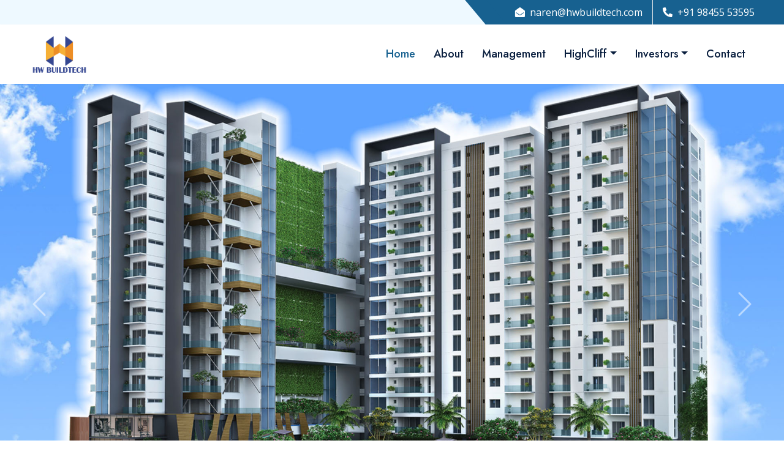

--- FILE ---
content_type: text/html
request_url: https://hwbuildtech.com/?dggc6379awvptzc1510
body_size: 3651
content:
<!DOCTYPE html>
<html lang="en">

<head>
    <meta charset="utf-8">
    <title>HW Buildtech</title>
    <meta content="width=device-width, initial-scale=1.0" name="viewport">
    <meta content="" name="keywords">
    <meta content="" name="description">

    <!-- Favicon -->
    <link href="img/favicon.ico" rel="icon">

    <!-- Google Web Fonts -->
    <link rel="preconnect" href="https://fonts.gstatic.com">
    <link href="https://fonts.googleapis.com/css2?family=Jost:wght@500;600;700&family=Open+Sans:wght@400;600&display=swap" rel="stylesheet"> 

    <!-- Icon Font Stylesheet -->
    <link href="https://cdnjs.cloudflare.com/ajax/libs/font-awesome/5.10.0/css/all.min.css" rel="stylesheet">
    <link href="https://cdn.jsdelivr.net/npm/bootstrap-icons@1.4.1/font/bootstrap-icons.css" rel="stylesheet">

    <!-- Libraries Stylesheet -->
    <link href="lib/owlcarousel/assets/owl.carousel.min.css" rel="stylesheet">
    <link href="lib/animate/animate.min.css" rel="stylesheet">
    <link href="lib/tempusdominus/css/tempusdominus-bootstrap-4.min.css" rel="stylesheet" />
    <link href="lib/twentytwenty/twentytwenty.css" rel="stylesheet" />

    <!-- Customized Bootstrap Stylesheet -->
    <link href="css/bootstrap.min.css" rel="stylesheet">

    <!-- Template Stylesheet -->
    <link href="css/style.css" rel="stylesheet">
</head>

<body>
    <!-- Spinner Start -->
    <div id="spinner" class="show bg-white position-fixed translate-middle w-100 vh-100 top-50 start-50 d-flex align-items-center justify-content-center">
        <div class="spinner-grow text-primary m-1" role="status">
            <span class="sr-only">Loading...</span>
        </div>
        <div class="spinner-grow text-dark m-1" role="status">
            <span class="sr-only">Loading...</span>
        </div>
        <div class="spinner-grow text-secondary m-1" role="status">
            <span class="sr-only">Loading...</span>
        </div>
    </div>
    <!-- Spinner End -->
    

    <!-- Topbar Start -->
    <div class="container-fluid bg-light ps-5 pe-0 d-none d-lg-block">
        <div class="row gx-0">
            <div class="col-md-6 text-center text-lg-start mb-2 mb-lg-0">
                <div class="d-inline-flex align-items-center">
                    
                </div>
            </div>
            <div class="col-md-6 text-center text-lg-end">
                <div class="position-relative d-inline-flex align-items-center bg-primary text-white top-shape px-5">
                    <div class="me-3 pe-3 border-end py-2">
                        <p class="m-0"><i class="fa fa-envelope-open me-2"></i>naren@hwbuildtech.com</p>
                    </div>
                    <div class="py-2">
                        <p class="m-0"><i class="fa fa-phone-alt me-2"></i>+91 98455 53595</p>
                    </div>
                </div>
            </div>
        </div>
    </div>
    <!-- Topbar End -->


    <!-- Navbar Start -->
    <nav class="navbar navbar-expand-lg bg-white navbar-light shadow-sm px-5 py-3 py-lg-0">
        <a href="index.html" class="navbar-brand p-0">
            <!--<h1 class="m-0 text-primary"><i class="fa fa-tooth me-2"></i>DentCare</h1> -->
            <img src="img/logo.png" height="60" >
        </a>
        <button class="navbar-toggler" type="button" data-bs-toggle="collapse" data-bs-target="#navbarCollapse">
            <span class="navbar-toggler-icon"></span>
        </button>
        <div class="collapse navbar-collapse" id="navbarCollapse">
            <div class="navbar-nav ms-auto py-0">
                <a href="index.html" class="nav-item nav-link active">Home</a>
                <a href="about.html" class="nav-item nav-link">About</a>
                <a href="management.html" class="nav-item nav-link">Management</a>
                <div class="nav-item dropdown">
                    <a href="#" class="nav-link dropdown-toggle" data-bs-toggle="dropdown">HighCliff</a>
                    <div class="dropdown-menu m-0">
                        <a href="ameneties.html" class="dropdown-item">Amenities</a>
                        <a href="features.html" class="dropdown-item">Features</a>
                        <a href="floorplans.html" class="dropdown-item">Floor Plans</a>
                       <!-- <a href="#" class="dropdown-item">Walk Thru</a> -->
                        <a href="gallery.html" class="dropdown-item">Gallery</a>
                      
                        <a href="projectteam.html" class="dropdown-item">Project Team</a>
                    </div>
                </div>
                
                <div class="nav-item dropdown">
                    <a href="#" class="nav-link dropdown-toggle" data-bs-toggle="dropdown">Investors</a>
                    <div class="dropdown-menu m-0">
                    	<a href="Financial.html" class="dropdown-item">Financial Information</a>
                        <a href="ShareHolders.html" class="dropdown-item">General Meetings/ Shareholders Information</a>
                        
                        <a href="InvestManagement.html" class="dropdown-item">Board of Directors</a>
                        <a href="DebenturesTrustees.html" class="dropdown-item">Debenture Trustees</a>
                        <a href="PDFs/CreditRating.pdf" target="_blank" class="dropdown-item">Credit Rating</a>
                        <a href="PDFs/CSResignation.pdf" target="_blank" class="dropdown-item">Resignation Letter</a>
                     
                        
                    </div>
                    
                </div>
                <a href="contact.html" class="nav-item nav-link">Contact</a>
            </div>
          <!--  <button type="button" class="btn text-dark" data-bs-toggle="modal" data-bs-target="#searchModal"><i class="fa fa-search"></i></button>
            <a href="appointment.html" class="btn btn-primary py-2 px-4 ms-3">Appointment</a> -->
        </div>
    </nav>
    <!-- Navbar End -->


    <!-- Full Screen Search Start -->
  <!-- <div class="modal" id="searchModal" tabindex="-1">
        <div class="modal-dialog modal-fullscreen">
            <div class="modal-content" style="background: rgba(9, 30, 62, .7);">
                <div class="modal-header border-0">
                    <button type="button" class="btn bg-white btn-close" data-bs-dismiss="modal" aria-label="Close"></button>
                </div>
                <div class="modal-body d-flex align-items-center justify-content-center">
                    <div class="input-group" style="max-width: 600px;">
                        <input type="text" class="form-control bg-transparent border-primary p-3" placeholder="Type search keyword">
                        <button class="btn btn-primary px-4"><i class="bi bi-search"></i></button>
                    </div>
                </div>
            </div>
        </div>
    </div>  -->
    <!-- Full Screen Search End -->


    <!-- Carousel Start -->
    <div class="container-fluid p-0">
        <div id="header-carousel" class="carousel slide carousel-fade" data-bs-ride="carousel">
            <div class="carousel-inner">
                <div class="carousel-item active">
                    <img class="w-100" src="img/carousel-1.jpg" alt="Image">
                <!--    <div class="carousel-caption d-flex flex-column align-items-center justify-content-center">
                        <div class="p-3" style="max-width: 900px;">
                            <h5 class="text-white text-uppercase mb-3 animated slideInDown">Keep Your Teeth Healthy</h5>
                            <h1 class="display-1 text-white mb-md-4 animated zoomIn">Take The Best Quality Dental Treatment</h1>
                            <a href="appointment.html" class="btn btn-primary py-md-3 px-md-5 me-3 animated slideInLeft">Appointment</a>
                            <a href="" class="btn btn-secondary py-md-3 px-md-5 animated slideInRight">Contact Us</a>
                        </div>
                    </div> -->
                </div>
                <div class="carousel-item">
                    <img class="w-100" src="img/carousel-2.jpg" alt="Image">
                   	<!-- <div class="carousel-caption d-flex flex-column align-items-center justify-content-center">
                        <div class="p-3" style="max-width: 900px;">
                            <h5 class="text-white text-uppercase mb-3 animated slideInDown">Keep Your Teeth Healthy</h5>
                            <h1 class="display-1 text-white mb-md-4 animated zoomIn">Take The Best Quality Dental Treatment</h1>
                            <a href="appointment.html" class="btn btn-primary py-md-3 px-md-5 me-3 animated slideInLeft">Appointment</a>
                            <a href="" class="btn btn-secondary py-md-3 px-md-5 animated slideInRight">Contact Us</a>
                        </div>
                    </div>  -->
                </div>
            </div>
            <button class="carousel-control-prev" type="button" data-bs-target="#header-carousel"
                data-bs-slide="prev">
                <span class="carousel-control-prev-icon" aria-hidden="true"></span>
                <span class="visually-hidden">Previous</span>
            </button>
            <button class="carousel-control-next" type="button" data-bs-target="#header-carousel"
                data-bs-slide="next">
                <span class="carousel-control-next-icon" aria-hidden="true"></span>
                <span class="visually-hidden">Next</span>
            </button>
        </div>
    </div>
    <!-- Carousel End -->


    <!-- Banner Start -->
  <!--  <div class="container-fluid banner mb-5">
        <div class="container">
            <div class="row gx-0">
                <div class="col-lg-4 wow zoomIn" data-wow-delay="0.1s">
                    <div class="bg-primary d-flex flex-column p-5" style="height: 300px;">
                        <h3 class="text-white mb-3">Opening Hours</h3>
                        <div class="d-flex justify-content-between text-white mb-3">
                            <h6 class="text-white mb-0">Mon - Fri</h6>
                            <p class="mb-0"> 8:00am - 9:00pm</p>
                        </div>
                        <div class="d-flex justify-content-between text-white mb-3">
                            <h6 class="text-white mb-0">Saturday</h6>
                            <p class="mb-0"> 8:00am - 7:00pm</p>
                        </div>
                        <div class="d-flex justify-content-between text-white mb-3">
                            <h6 class="text-white mb-0">Sunday</h6>
                            <p class="mb-0"> 8:00am - 5:00pm</p>
                        </div>
                        <a class="btn btn-light" href="">Appointment</a>
                    </div>
                </div>
                <div class="col-lg-4 wow zoomIn" data-wow-delay="0.3s">
                    <div class="bg-dark d-flex flex-column p-5" style="height: 300px;">
                        <h3 class="text-white mb-3">Search A Doctor</h3>
                        <div class="date mb-3" id="date" data-target-input="nearest">
                            <input type="text" class="form-control bg-light border-0 datetimepicker-input"
                                placeholder="Appointment Date" data-target="#date" data-toggle="datetimepicker" style="height: 40px;">
                        </div>
                        <select class="form-select bg-light border-0 mb-3" style="height: 40px;">
                            <option selected>Select A Service</option>
                            <option value="1">Service 1</option>
                            <option value="2">Service 2</option>
                            <option value="3">Service 3</option>
                        </select>
                        <a class="btn btn-light" href="">Search Doctor</a>
                    </div>
                </div>
                <div class="col-lg-4 wow zoomIn" data-wow-delay="0.6s">
                    <div class="bg-secondary d-flex flex-column p-5" style="height: 300px;">
                        <h3 class="text-white mb-3">Make Appointment</h3>
                        <p class="text-white">Ipsum erat ipsum dolor clita rebum no rebum dolores labore, ipsum magna at eos et eos amet.</p>
                        <h2 class="text-white mb-0">+012 345 6789</h2>
                    </div>
                </div>
            </div>
        </div>
    </div>  -->
    <!-- Banner Start -->


    <!-- About Start -->
    <div class="container-fluid py-5 wow fadeInUp" data-wow-delay="0.1s">
        <div class="container">
            <div class="row g-5">
                <div class="col-lg-7">
                    <div class="section-title mb-4">
                        <h5 class="position-relative d-inline-block text-primary text-uppercase">About Us</h5>
                        <h1 class="display-5 mb-0">The World of Enhancing Enlightenment</h1>
                    </div>
                    <h4 class="text-body fst-italic mb-4">The World's Finest Living</h4>
                    <p class="mb-4">In Bangalore's fast growing and ever changing construction scenario, Hiren Wahen Group, is established to give and uphold quality of construction and value for money. </p>

<p class="mb-4">Hiren Wahen Group, has different segments in construction like residential layouts, apartments and premium villas.</p>

<p class="mb-4">Hiren Wahen Group, has a considerable amount of land bank already in its possession and is all set to establish itself as a brand in the upper echelons of the construction world.</p>

<p class="mb-4">The company has also established strategic tie ups with other leading players in the industry and has been successfully promoting various projects in Bangalore.</p>
                    <!--<div class="row g-3">
                        <div class="col-sm-6 wow zoomIn" data-wow-delay="0.3s">
                            <h5 class="mb-3"><i class="fa fa-check-circle text-primary me-3"></i>Award Winning</h5>
                            <h5 class="mb-3"><i class="fa fa-check-circle text-primary me-3"></i>Professional Staff</h5>
                        </div>
                        <div class="col-sm-6 wow zoomIn" data-wow-delay="0.6s">
                            <h5 class="mb-3"><i class="fa fa-check-circle text-primary me-3"></i>24/7 Opened</h5>
                            <h5 class="mb-3"><i class="fa fa-check-circle text-primary me-3"></i>Fair Prices</h5>
                        </div>
                    </div> 
                    <a href="appointment.html" class="btn btn-primary py-3 px-5 mt-4 wow zoomIn" data-wow-delay="0.6s">Make Appointment</a> -->
                </div> 
                <div class="col-lg-5" style="min-height: 500px;">
                    <div class="position-relative h-100">
                        <img class="position-absolute w-100 h-100 rounded wow zoomIn" data-wow-delay="0.9s" src="img/about.jpg" style="object-fit: cover;">
                    </div>
                </div> 
            </div>
        </div>
    </div>
    <!-- About End -->


  


  


 


    <!-- Newsletter Start -->
    <div class="container-fluid position-relative pt-5 wow fadeInUp" data-wow-delay="0.1s" style="z-index: 1;">
        <div class="container">
            <div class="bg-primary p-5">
               
            </div>
        </div>
    </div>
    <!-- Newsletter End -->
    

    <!-- Footer Start -->
    <div class="container-fluid bg-dark text-light py-5 wow fadeInUp" data-wow-delay="0.3s" style="margin-top: -75px;">
        <div class="container pt-5">
            <div class="row g-5 pt-4">
                <div class="col-lg-3 col-md-6">
                    <h3 class="text-white mb-4">Quick Links</h3>
                    <div class="d-flex flex-column justify-content-start">
                        <a class="text-light mb-2" href="index.html"><i class="bi bi-arrow-right text-primary me-2"></i>Home</a>
                        <a class="text-light mb-2" href="about.html"><i class="bi bi-arrow-right text-primary me-2"></i>About Us</a>
                        <a class="text-light mb-2" href="management.html"><i class="bi bi-arrow-right text-primary me-2"></i>Mangement</a>
                        <a class="text-light" href="contact.html"><i class="bi bi-arrow-right text-primary me-2"></i>Contact Us</a>
                    </div>
                </div>
                <div class="col-lg-3 col-md-6">
                    <h3 class="text-white mb-4"></h3>
                    <div class="d-flex flex-column justify-content-start">
                    </div>
                </div>
                <div class="col-lg-3 col-md-6">
                    <h3 class="text-white mb-4">Get In Touch</h3>
                    <p class="mb-2"><i class="bi bi-geo-alt text-primary me-2"></i>Sy. No. 86/6, Panathur Main Road</p>
                    <p class="mb-2"><i class="text-primary me-2"></i> Opp. Vaswani, Kadubeesanahalli</p>
                    <p class="mb-2"><i class="text-primary me-2"></i> Bangalore 560 103</p>
                </div>
                <div class="col-lg-3 col-md-6">
                    <h3 class="text-white mb-4">Follow Us</h3>
                    <div class="d-flex">
                        <a class="btn btn-lg btn-primary btn-lg-square rounded me-2" href="#"><i class="fab fa-twitter fw-normal"></i></a>
                        <a class="btn btn-lg btn-primary btn-lg-square rounded me-2" href="#"><i class="fab fa-facebook-f fw-normal"></i></a>
                        <a class="btn btn-lg btn-primary btn-lg-square rounded me-2" href="#"><i class="fab fa-linkedin-in fw-normal"></i></a>
                        <a class="btn btn-lg btn-primary btn-lg-square rounded" href="#"><i class="fab fa-instagram fw-normal"></i></a>
                    </div>
                </div>
            </div>
        </div>
    </div>
    <div class="container-fluid text-light py-4" style="background: #051225;">
        <div class="container">
            <div class="row g-0">
                <div class="col-md-6 text-center text-md-start">
                    <p class="mb-md-0">&copy; <a class="text-white border-bottom" href="#">hwbuildtech.com</a>. All Rights Reserved.</p>
                </div>
                <div class="col-md-6 text-center text-md-end">
                    <p class="mb-0">Designed by <a class="text-white border-bottom" href="https://htmlcodex.com">PDF Services</a></p>
                </div>
            </div>
        </div>
    </div>
    <!-- Footer End -->


    <!-- Back to Top -->
    <a href="#" class="btn btn-lg btn-primary btn-lg-square rounded back-to-top"><i class="bi bi-arrow-up"></i></a>


    <!-- JavaScript Libraries -->
    <script src="https://code.jquery.com/jquery-3.4.1.min.js"></script>
    <script src="https://cdn.jsdelivr.net/npm/bootstrap@5.0.0/dist/js/bootstrap.bundle.min.js"></script>
    <script src="lib/wow/wow.min.js"></script>
    <script src="lib/easing/easing.min.js"></script>
    <script src="lib/waypoints/waypoints.min.js"></script>
    <script src="lib/owlcarousel/owl.carousel.min.js"></script>
    <script src="lib/tempusdominus/js/moment.min.js"></script>
    <script src="lib/tempusdominus/js/moment-timezone.min.js"></script>
    <script src="lib/tempusdominus/js/tempusdominus-bootstrap-4.min.js"></script>
    <script src="lib/twentytwenty/jquery.event.move.js"></script>
    <script src="lib/twentytwenty/jquery.twentytwenty.js"></script>

    <!-- Template Javascript -->
    <script src="js/main.js"></script>
</body>

</html>

--- FILE ---
content_type: text/css
request_url: https://hwbuildtech.com/css/style.css
body_size: 1082
content:
/********** Template CSS **********/
:root {
/*    --primary: #06A3DA;*/
    --primary: #176190;
    --secondary: #F57E57;
    --light: #EEF9FF;
    --dark: #091E3E;
}

h1,
h2,
.font-weight-bold {
    font-weight: 700 !important;
}

h3,
h4,
.font-weight-semi-bold {
    font-weight: 600 !important;
}

h5,
h6,
.font-weight-medium {
    font-weight: 500 !important;
}

.btn {
    font-family: 'Jost', sans-serif;
    font-weight: 600;
    transition: .5s;
}

/* --------------*/
.wt-box {position:relative; }

.services-etc .wt-media img{
	width:100%;
	}
	
.m-b30 {margin-bottom:30px;}	

.product-gallery{

display:grid;
grid-template-columns: repeat(auto-fit,minmax(250px,1fr));
grid-gap:30px;
}

/*---------------------------*/

.btn-primary,
.btn-secondary {
    color: #FFFFFF;
	width:350px;
}

.btn-primary:hover {
    background: var(--secondary);
    border-color: var(--secondary);
}

.btn-secondary:hover {
    background: var(--primary);
    border-color: var(--primary);
}

.btn-square {
    width: 36px;
    height: 36px;
}

.btn-sm-square {
    width: 28px;
    height: 28px;
}

.btn-lg-square {
    width: 46px;
    height: 46px;
}

.btn-square,
.btn-sm-square,
.btn-lg-square {
    padding-left: 0;
    padding-right: 0;
    text-align: center;
}

#spinner {
    opacity: 0;
    visibility: hidden;
    transition: opacity .5s ease-out, visibility 0s linear .5s;
    z-index: 99999;
}

#spinner.show {
    transition: opacity .5s ease-out, visibility 0s linear 0s;
    visibility: visible;
    opacity: 1;
}

.back-to-top {
    position: fixed;
    display: none;
    right: 45px;
    bottom: 45px;
    z-index: 99;
}

.top-shape::before {
    position: absolute;
    content: "";
    width: 35px;
    height: 100%;
    top: 0;
    left: -17px;
    background: var(--primary);
    transform: skew(40deg);
}

.navbar-light .navbar-nav .nav-link {
    font-family: 'Jost', sans-serif;
    padding: 35px 15px;
    font-size: 18px;
    color: var(--dark);
    outline: none;
    transition: .5s;
}

.sticky-top.navbar-light .navbar-nav .nav-link {
    padding: 20px 15px;
}

.navbar-light .navbar-nav .nav-link:hover,
.navbar-light .navbar-nav .nav-link.active {
    color: var(--primary);
}

@media (max-width: 991.98px) {
    .navbar-light .navbar-nav .nav-link,
    .sticky-top.navbar-light .navbar-nav .nav-link {
        padding: 10px 0;
    }
}

.carousel-caption {
    top: 0;
    left: 0;
    right: 0;
    bottom: 0;
    background: rgba(9, 30, 62, .85);
    z-index: 1;
}

@media (max-width: 576px) {
    .carousel-caption h5 {
        font-size: 14px;
        font-weight: 500 !important;
    }

    .carousel-caption h1 {
        font-size: 30px;
        font-weight: 600 !important;
    }
}

.carousel-control-prev,
.carousel-control-next {
    width: 10%;
}

.carousel-control-prev-icon,
.carousel-control-next-icon {
    width: 3rem;
    height: 3rem;
}

@media (min-width: 991.98px) {
    .banner {
        position: relative;
        margin-top: -90px;
        z-index: 1;
    }
}

.section-title h5::before {
    position: absolute;
    content: "";
    width: 45px;
    height: 3px;
    right: -55px;
    bottom: 11px;
    background: var(--primary);
}

.section-title h5::after {
    position: absolute;
    content: "";
    width: 15px;
    height: 3px;
    right: -75px;
    bottom: 11px;
    background: var(--secondary);
}

.twentytwenty-wrapper {
    height: 100%;
}

.hero-header {
    background: linear-gradient(rgba(9, 30, 62, .85), rgba(9, 30, 62, .85)), url(../img/carousel-1.jpg) center center no-repeat;
    background-size: cover;
}

.bg-appointment {
    background: linear-gradient(rgba(9, 30, 62, .85), rgba(9, 30, 62, .85)), url(../img/carousel-1.jpg) center center no-repeat;
    background-size: cover;
}

.appointment-form {
    background: rgba(6, 163, 218, .7);
}

.service-item img,
.service-item .bg-light,
.service-item .bg-light h5,
.team-item .team-text {
    transition: .5s;
}

.service-item:hover img {
    transform: scale(1.15);
}

.team-item .team-text::after,
.service-item .bg-light::after {
    position: absolute;
    content: "";
    top: 50%;
    bottom: 0;
    left: 15px;
    right: 15px;
    border-radius:100px / 15px;
    box-shadow: 0 0 15px rgba(0, 0, 0, .7);
    opacity: 0;
    transition: .5s;
    z-index: -1;
}

.team-item:hover .team-text::after,
.service-item:hover .bg-light::after {
    opacity: 1;
}

.bg-offer {
    background:url(../img/carousel-1.jpg) center center no-repeat;
    background-size: cover;
}

.offer-text {
    background: rgba(6, 163, 218, .85);
}

.price-carousel .owl-nav {
    position: absolute;
    width: calc(100% + 45px);
    height: 45px;
    top: calc(50% - 22.5px);
    left: -22.5px;
    display: flex;
    justify-content: space-between;
    opacity: 0;
    transition: .5s;
}

.price-carousel:hover .owl-nav {
    opacity: 1;
}

.price-carousel .owl-nav .owl-prev,
.price-carousel .owl-nav .owl-next {
    position: relative;
    width: 45px;
    height: 45px;
    display: flex;
    align-items: center;
    justify-content: center;
    color: #FFFFFF;
    background: var(--primary);
    border-radius: 2px;
    font-size: 22px;
    transition: .5s;
}

.price-carousel .owl-nav .owl-prev:hover,
.price-carousel .owl-nav .owl-next:hover {
    background: var(--secondary);
}

.bg-testimonial {
    background: url(../img/carousel-2.jpg) center center no-repeat;
    background-size: cover;
}

.testimonial-carousel {
    background: rgba(6, 163, 218, .85);
}

.testimonial-carousel .owl-nav {
    position: absolute;
    width: calc(100% + 46px);
    height: 46px;
    top: calc(50% - 23px);
    left: -23px;
    display: flex;
    justify-content: space-between;
    z-index: 1;
}

.testimonial-carousel .owl-nav .owl-prev,
.testimonial-carousel .owl-nav .owl-next {
    position: relative;
    width: 46px;
    height: 46px;
    display: flex;
    align-items: center;
    justify-content: center;
    color: #FFFFFF;
    background: var(--primary);
    border-radius: 2px;
    font-size: 22px;
    transition: .5s;
}

.testimonial-carousel .owl-nav .owl-prev:hover,
.testimonial-carousel .owl-nav .owl-next:hover {
    background: var(--secondary);
}

.testimonial-carousel .owl-item img {
    width: 120px;
    height: 120px;
}